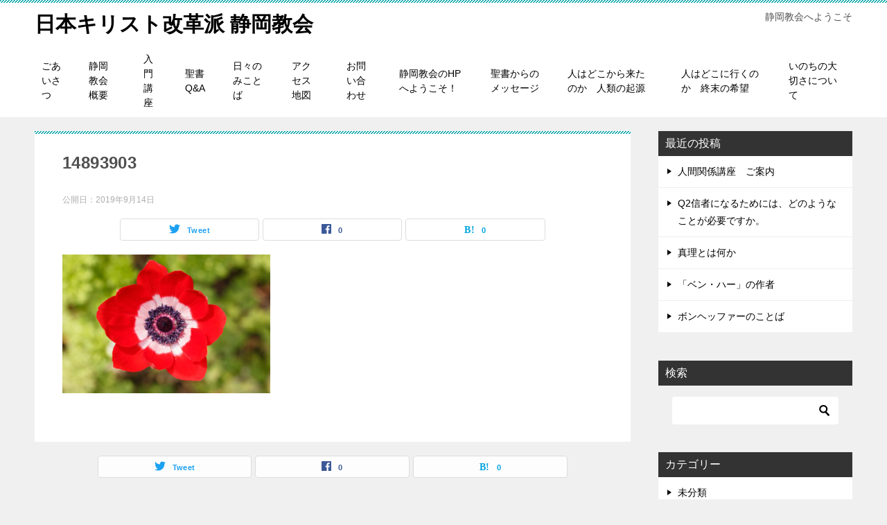

--- FILE ---
content_type: text/html; charset=UTF-8
request_url: https://dct3.net/14893903/
body_size: 9931
content:
<!doctype html>
<html dir="ltr" lang="ja" prefix="og: https://ogp.me/ns#" class="col2 layout-footer-show">
<head>
	<meta charset="UTF-8">
	<meta name="viewport" content="width=device-width, initial-scale=1">
	<link rel="profile" href="http://gmpg.org/xfn/11">

	<title>14893903 | 日本キリスト改革派 静岡教会</title>
	<style>img:is([sizes="auto" i], [sizes^="auto," i]) { contain-intrinsic-size: 3000px 1500px }</style>
	
		<!-- All in One SEO 4.9.3 - aioseo.com -->
	<meta name="robots" content="max-image-preview:large" />
	<meta name="author" content="遠山信和"/>
	<link rel="canonical" href="https://dct3.net/14893903/" />
	<meta name="generator" content="All in One SEO (AIOSEO) 4.9.3" />
		<meta property="og:locale" content="ja_JP" />
		<meta property="og:site_name" content="日本キリスト改革派 静岡教会 | 静岡教会へようこそ" />
		<meta property="og:type" content="article" />
		<meta property="og:title" content="14893903 | 日本キリスト改革派 静岡教会" />
		<meta property="og:url" content="https://dct3.net/14893903/" />
		<meta property="article:published_time" content="2019-09-14T13:10:59+00:00" />
		<meta property="article:modified_time" content="2019-09-14T13:10:59+00:00" />
		<meta name="twitter:card" content="summary" />
		<meta name="twitter:title" content="14893903 | 日本キリスト改革派 静岡教会" />
		<script type="application/ld+json" class="aioseo-schema">
			{"@context":"https:\/\/schema.org","@graph":[{"@type":"BreadcrumbList","@id":"https:\/\/dct3.net\/14893903\/#breadcrumblist","itemListElement":[{"@type":"ListItem","@id":"https:\/\/dct3.net#listItem","position":1,"name":"\u30db\u30fc\u30e0","item":"https:\/\/dct3.net","nextItem":{"@type":"ListItem","@id":"https:\/\/dct3.net\/14893903\/#listItem","name":"14893903"}},{"@type":"ListItem","@id":"https:\/\/dct3.net\/14893903\/#listItem","position":2,"name":"14893903","previousItem":{"@type":"ListItem","@id":"https:\/\/dct3.net#listItem","name":"\u30db\u30fc\u30e0"}}]},{"@type":"ItemPage","@id":"https:\/\/dct3.net\/14893903\/#itempage","url":"https:\/\/dct3.net\/14893903\/","name":"14893903 | \u65e5\u672c\u30ad\u30ea\u30b9\u30c8\u6539\u9769\u6d3e \u9759\u5ca1\u6559\u4f1a","inLanguage":"ja","isPartOf":{"@id":"https:\/\/dct3.net\/#website"},"breadcrumb":{"@id":"https:\/\/dct3.net\/14893903\/#breadcrumblist"},"author":{"@id":"https:\/\/dct3.net\/author\/shizuoka-church\/#author"},"creator":{"@id":"https:\/\/dct3.net\/author\/shizuoka-church\/#author"},"datePublished":"2019-09-14T22:10:59+09:00","dateModified":"2019-09-14T22:10:59+09:00"},{"@type":"Organization","@id":"https:\/\/dct3.net\/#organization","name":"\u65e5\u672c\u30ad\u30ea\u30b9\u30c8\u6539\u9769\u6d3e \u9759\u5ca1\u6559\u4f1a","description":"\u9759\u5ca1\u6559\u4f1a\u3078\u3088\u3046\u3053\u305d","url":"https:\/\/dct3.net\/"},{"@type":"Person","@id":"https:\/\/dct3.net\/author\/shizuoka-church\/#author","url":"https:\/\/dct3.net\/author\/shizuoka-church\/","name":"\u9060\u5c71\u4fe1\u548c","image":{"@type":"ImageObject","@id":"https:\/\/dct3.net\/14893903\/#authorImage","url":"https:\/\/secure.gravatar.com\/avatar\/0ae279fa5e3893130ca23957f9c6bbbac25d8ecec2f15dae5c4df9f1a461f4f8?s=96&d=mm&r=g","width":96,"height":96,"caption":"\u9060\u5c71\u4fe1\u548c"}},{"@type":"WebSite","@id":"https:\/\/dct3.net\/#website","url":"https:\/\/dct3.net\/","name":"\u65e5\u672c\u30ad\u30ea\u30b9\u30c8\u6539\u9769\u6d3e \u9759\u5ca1\u6559\u4f1a","description":"\u9759\u5ca1\u6559\u4f1a\u3078\u3088\u3046\u3053\u305d","inLanguage":"ja","publisher":{"@id":"https:\/\/dct3.net\/#organization"}}]}
		</script>
		<!-- All in One SEO -->

    <script>
        var ajaxurl = 'https://dct3.net/wp-admin/admin-ajax.php';
        var sns_cnt = true;
    </script>
	<link rel='dns-prefetch' href='//webfonts.xserver.jp' />
<link rel="alternate" type="application/rss+xml" title="日本キリスト改革派 静岡教会 &raquo; フィード" href="https://dct3.net/feed/" />
<link rel="alternate" type="application/rss+xml" title="日本キリスト改革派 静岡教会 &raquo; コメントフィード" href="https://dct3.net/comments/feed/" />
<script type="text/javascript">
/* <![CDATA[ */
window._wpemojiSettings = {"baseUrl":"https:\/\/s.w.org\/images\/core\/emoji\/16.0.1\/72x72\/","ext":".png","svgUrl":"https:\/\/s.w.org\/images\/core\/emoji\/16.0.1\/svg\/","svgExt":".svg","source":{"concatemoji":"https:\/\/dct3.net\/wp-includes\/js\/wp-emoji-release.min.js?ver=6.8.3"}};
/*! This file is auto-generated */
!function(s,n){var o,i,e;function c(e){try{var t={supportTests:e,timestamp:(new Date).valueOf()};sessionStorage.setItem(o,JSON.stringify(t))}catch(e){}}function p(e,t,n){e.clearRect(0,0,e.canvas.width,e.canvas.height),e.fillText(t,0,0);var t=new Uint32Array(e.getImageData(0,0,e.canvas.width,e.canvas.height).data),a=(e.clearRect(0,0,e.canvas.width,e.canvas.height),e.fillText(n,0,0),new Uint32Array(e.getImageData(0,0,e.canvas.width,e.canvas.height).data));return t.every(function(e,t){return e===a[t]})}function u(e,t){e.clearRect(0,0,e.canvas.width,e.canvas.height),e.fillText(t,0,0);for(var n=e.getImageData(16,16,1,1),a=0;a<n.data.length;a++)if(0!==n.data[a])return!1;return!0}function f(e,t,n,a){switch(t){case"flag":return n(e,"\ud83c\udff3\ufe0f\u200d\u26a7\ufe0f","\ud83c\udff3\ufe0f\u200b\u26a7\ufe0f")?!1:!n(e,"\ud83c\udde8\ud83c\uddf6","\ud83c\udde8\u200b\ud83c\uddf6")&&!n(e,"\ud83c\udff4\udb40\udc67\udb40\udc62\udb40\udc65\udb40\udc6e\udb40\udc67\udb40\udc7f","\ud83c\udff4\u200b\udb40\udc67\u200b\udb40\udc62\u200b\udb40\udc65\u200b\udb40\udc6e\u200b\udb40\udc67\u200b\udb40\udc7f");case"emoji":return!a(e,"\ud83e\udedf")}return!1}function g(e,t,n,a){var r="undefined"!=typeof WorkerGlobalScope&&self instanceof WorkerGlobalScope?new OffscreenCanvas(300,150):s.createElement("canvas"),o=r.getContext("2d",{willReadFrequently:!0}),i=(o.textBaseline="top",o.font="600 32px Arial",{});return e.forEach(function(e){i[e]=t(o,e,n,a)}),i}function t(e){var t=s.createElement("script");t.src=e,t.defer=!0,s.head.appendChild(t)}"undefined"!=typeof Promise&&(o="wpEmojiSettingsSupports",i=["flag","emoji"],n.supports={everything:!0,everythingExceptFlag:!0},e=new Promise(function(e){s.addEventListener("DOMContentLoaded",e,{once:!0})}),new Promise(function(t){var n=function(){try{var e=JSON.parse(sessionStorage.getItem(o));if("object"==typeof e&&"number"==typeof e.timestamp&&(new Date).valueOf()<e.timestamp+604800&&"object"==typeof e.supportTests)return e.supportTests}catch(e){}return null}();if(!n){if("undefined"!=typeof Worker&&"undefined"!=typeof OffscreenCanvas&&"undefined"!=typeof URL&&URL.createObjectURL&&"undefined"!=typeof Blob)try{var e="postMessage("+g.toString()+"("+[JSON.stringify(i),f.toString(),p.toString(),u.toString()].join(",")+"));",a=new Blob([e],{type:"text/javascript"}),r=new Worker(URL.createObjectURL(a),{name:"wpTestEmojiSupports"});return void(r.onmessage=function(e){c(n=e.data),r.terminate(),t(n)})}catch(e){}c(n=g(i,f,p,u))}t(n)}).then(function(e){for(var t in e)n.supports[t]=e[t],n.supports.everything=n.supports.everything&&n.supports[t],"flag"!==t&&(n.supports.everythingExceptFlag=n.supports.everythingExceptFlag&&n.supports[t]);n.supports.everythingExceptFlag=n.supports.everythingExceptFlag&&!n.supports.flag,n.DOMReady=!1,n.readyCallback=function(){n.DOMReady=!0}}).then(function(){return e}).then(function(){var e;n.supports.everything||(n.readyCallback(),(e=n.source||{}).concatemoji?t(e.concatemoji):e.wpemoji&&e.twemoji&&(t(e.twemoji),t(e.wpemoji)))}))}((window,document),window._wpemojiSettings);
/* ]]> */
</script>
<style id='wp-emoji-styles-inline-css' type='text/css'>

	img.wp-smiley, img.emoji {
		display: inline !important;
		border: none !important;
		box-shadow: none !important;
		height: 1em !important;
		width: 1em !important;
		margin: 0 0.07em !important;
		vertical-align: -0.1em !important;
		background: none !important;
		padding: 0 !important;
	}
</style>
<link rel='stylesheet' id='wp-block-library-css' href='https://dct3.net/wp-includes/css/dist/block-library/style.min.css?ver=6.8.3' type='text/css' media='all' />
<style id='classic-theme-styles-inline-css' type='text/css'>
/*! This file is auto-generated */
.wp-block-button__link{color:#fff;background-color:#32373c;border-radius:9999px;box-shadow:none;text-decoration:none;padding:calc(.667em + 2px) calc(1.333em + 2px);font-size:1.125em}.wp-block-file__button{background:#32373c;color:#fff;text-decoration:none}
</style>
<link rel='stylesheet' id='aioseo/css/src/vue/standalone/blocks/table-of-contents/global.scss-css' href='https://dct3.net/wp-content/plugins/all-in-one-seo-pack/dist/Lite/assets/css/table-of-contents/global.e90f6d47.css?ver=4.9.3' type='text/css' media='all' />
<style id='global-styles-inline-css' type='text/css'>
:root{--wp--preset--aspect-ratio--square: 1;--wp--preset--aspect-ratio--4-3: 4/3;--wp--preset--aspect-ratio--3-4: 3/4;--wp--preset--aspect-ratio--3-2: 3/2;--wp--preset--aspect-ratio--2-3: 2/3;--wp--preset--aspect-ratio--16-9: 16/9;--wp--preset--aspect-ratio--9-16: 9/16;--wp--preset--color--black: #000000;--wp--preset--color--cyan-bluish-gray: #abb8c3;--wp--preset--color--white: #ffffff;--wp--preset--color--pale-pink: #f78da7;--wp--preset--color--vivid-red: #cf2e2e;--wp--preset--color--luminous-vivid-orange: #ff6900;--wp--preset--color--luminous-vivid-amber: #fcb900;--wp--preset--color--light-green-cyan: #7bdcb5;--wp--preset--color--vivid-green-cyan: #00d084;--wp--preset--color--pale-cyan-blue: #8ed1fc;--wp--preset--color--vivid-cyan-blue: #0693e3;--wp--preset--color--vivid-purple: #9b51e0;--wp--preset--gradient--vivid-cyan-blue-to-vivid-purple: linear-gradient(135deg,rgba(6,147,227,1) 0%,rgb(155,81,224) 100%);--wp--preset--gradient--light-green-cyan-to-vivid-green-cyan: linear-gradient(135deg,rgb(122,220,180) 0%,rgb(0,208,130) 100%);--wp--preset--gradient--luminous-vivid-amber-to-luminous-vivid-orange: linear-gradient(135deg,rgba(252,185,0,1) 0%,rgba(255,105,0,1) 100%);--wp--preset--gradient--luminous-vivid-orange-to-vivid-red: linear-gradient(135deg,rgba(255,105,0,1) 0%,rgb(207,46,46) 100%);--wp--preset--gradient--very-light-gray-to-cyan-bluish-gray: linear-gradient(135deg,rgb(238,238,238) 0%,rgb(169,184,195) 100%);--wp--preset--gradient--cool-to-warm-spectrum: linear-gradient(135deg,rgb(74,234,220) 0%,rgb(151,120,209) 20%,rgb(207,42,186) 40%,rgb(238,44,130) 60%,rgb(251,105,98) 80%,rgb(254,248,76) 100%);--wp--preset--gradient--blush-light-purple: linear-gradient(135deg,rgb(255,206,236) 0%,rgb(152,150,240) 100%);--wp--preset--gradient--blush-bordeaux: linear-gradient(135deg,rgb(254,205,165) 0%,rgb(254,45,45) 50%,rgb(107,0,62) 100%);--wp--preset--gradient--luminous-dusk: linear-gradient(135deg,rgb(255,203,112) 0%,rgb(199,81,192) 50%,rgb(65,88,208) 100%);--wp--preset--gradient--pale-ocean: linear-gradient(135deg,rgb(255,245,203) 0%,rgb(182,227,212) 50%,rgb(51,167,181) 100%);--wp--preset--gradient--electric-grass: linear-gradient(135deg,rgb(202,248,128) 0%,rgb(113,206,126) 100%);--wp--preset--gradient--midnight: linear-gradient(135deg,rgb(2,3,129) 0%,rgb(40,116,252) 100%);--wp--preset--font-size--small: 13px;--wp--preset--font-size--medium: 20px;--wp--preset--font-size--large: 36px;--wp--preset--font-size--x-large: 42px;--wp--preset--spacing--20: 0.44rem;--wp--preset--spacing--30: 0.67rem;--wp--preset--spacing--40: 1rem;--wp--preset--spacing--50: 1.5rem;--wp--preset--spacing--60: 2.25rem;--wp--preset--spacing--70: 3.38rem;--wp--preset--spacing--80: 5.06rem;--wp--preset--shadow--natural: 6px 6px 9px rgba(0, 0, 0, 0.2);--wp--preset--shadow--deep: 12px 12px 50px rgba(0, 0, 0, 0.4);--wp--preset--shadow--sharp: 6px 6px 0px rgba(0, 0, 0, 0.2);--wp--preset--shadow--outlined: 6px 6px 0px -3px rgba(255, 255, 255, 1), 6px 6px rgba(0, 0, 0, 1);--wp--preset--shadow--crisp: 6px 6px 0px rgba(0, 0, 0, 1);}:where(.is-layout-flex){gap: 0.5em;}:where(.is-layout-grid){gap: 0.5em;}body .is-layout-flex{display: flex;}.is-layout-flex{flex-wrap: wrap;align-items: center;}.is-layout-flex > :is(*, div){margin: 0;}body .is-layout-grid{display: grid;}.is-layout-grid > :is(*, div){margin: 0;}:where(.wp-block-columns.is-layout-flex){gap: 2em;}:where(.wp-block-columns.is-layout-grid){gap: 2em;}:where(.wp-block-post-template.is-layout-flex){gap: 1.25em;}:where(.wp-block-post-template.is-layout-grid){gap: 1.25em;}.has-black-color{color: var(--wp--preset--color--black) !important;}.has-cyan-bluish-gray-color{color: var(--wp--preset--color--cyan-bluish-gray) !important;}.has-white-color{color: var(--wp--preset--color--white) !important;}.has-pale-pink-color{color: var(--wp--preset--color--pale-pink) !important;}.has-vivid-red-color{color: var(--wp--preset--color--vivid-red) !important;}.has-luminous-vivid-orange-color{color: var(--wp--preset--color--luminous-vivid-orange) !important;}.has-luminous-vivid-amber-color{color: var(--wp--preset--color--luminous-vivid-amber) !important;}.has-light-green-cyan-color{color: var(--wp--preset--color--light-green-cyan) !important;}.has-vivid-green-cyan-color{color: var(--wp--preset--color--vivid-green-cyan) !important;}.has-pale-cyan-blue-color{color: var(--wp--preset--color--pale-cyan-blue) !important;}.has-vivid-cyan-blue-color{color: var(--wp--preset--color--vivid-cyan-blue) !important;}.has-vivid-purple-color{color: var(--wp--preset--color--vivid-purple) !important;}.has-black-background-color{background-color: var(--wp--preset--color--black) !important;}.has-cyan-bluish-gray-background-color{background-color: var(--wp--preset--color--cyan-bluish-gray) !important;}.has-white-background-color{background-color: var(--wp--preset--color--white) !important;}.has-pale-pink-background-color{background-color: var(--wp--preset--color--pale-pink) !important;}.has-vivid-red-background-color{background-color: var(--wp--preset--color--vivid-red) !important;}.has-luminous-vivid-orange-background-color{background-color: var(--wp--preset--color--luminous-vivid-orange) !important;}.has-luminous-vivid-amber-background-color{background-color: var(--wp--preset--color--luminous-vivid-amber) !important;}.has-light-green-cyan-background-color{background-color: var(--wp--preset--color--light-green-cyan) !important;}.has-vivid-green-cyan-background-color{background-color: var(--wp--preset--color--vivid-green-cyan) !important;}.has-pale-cyan-blue-background-color{background-color: var(--wp--preset--color--pale-cyan-blue) !important;}.has-vivid-cyan-blue-background-color{background-color: var(--wp--preset--color--vivid-cyan-blue) !important;}.has-vivid-purple-background-color{background-color: var(--wp--preset--color--vivid-purple) !important;}.has-black-border-color{border-color: var(--wp--preset--color--black) !important;}.has-cyan-bluish-gray-border-color{border-color: var(--wp--preset--color--cyan-bluish-gray) !important;}.has-white-border-color{border-color: var(--wp--preset--color--white) !important;}.has-pale-pink-border-color{border-color: var(--wp--preset--color--pale-pink) !important;}.has-vivid-red-border-color{border-color: var(--wp--preset--color--vivid-red) !important;}.has-luminous-vivid-orange-border-color{border-color: var(--wp--preset--color--luminous-vivid-orange) !important;}.has-luminous-vivid-amber-border-color{border-color: var(--wp--preset--color--luminous-vivid-amber) !important;}.has-light-green-cyan-border-color{border-color: var(--wp--preset--color--light-green-cyan) !important;}.has-vivid-green-cyan-border-color{border-color: var(--wp--preset--color--vivid-green-cyan) !important;}.has-pale-cyan-blue-border-color{border-color: var(--wp--preset--color--pale-cyan-blue) !important;}.has-vivid-cyan-blue-border-color{border-color: var(--wp--preset--color--vivid-cyan-blue) !important;}.has-vivid-purple-border-color{border-color: var(--wp--preset--color--vivid-purple) !important;}.has-vivid-cyan-blue-to-vivid-purple-gradient-background{background: var(--wp--preset--gradient--vivid-cyan-blue-to-vivid-purple) !important;}.has-light-green-cyan-to-vivid-green-cyan-gradient-background{background: var(--wp--preset--gradient--light-green-cyan-to-vivid-green-cyan) !important;}.has-luminous-vivid-amber-to-luminous-vivid-orange-gradient-background{background: var(--wp--preset--gradient--luminous-vivid-amber-to-luminous-vivid-orange) !important;}.has-luminous-vivid-orange-to-vivid-red-gradient-background{background: var(--wp--preset--gradient--luminous-vivid-orange-to-vivid-red) !important;}.has-very-light-gray-to-cyan-bluish-gray-gradient-background{background: var(--wp--preset--gradient--very-light-gray-to-cyan-bluish-gray) !important;}.has-cool-to-warm-spectrum-gradient-background{background: var(--wp--preset--gradient--cool-to-warm-spectrum) !important;}.has-blush-light-purple-gradient-background{background: var(--wp--preset--gradient--blush-light-purple) !important;}.has-blush-bordeaux-gradient-background{background: var(--wp--preset--gradient--blush-bordeaux) !important;}.has-luminous-dusk-gradient-background{background: var(--wp--preset--gradient--luminous-dusk) !important;}.has-pale-ocean-gradient-background{background: var(--wp--preset--gradient--pale-ocean) !important;}.has-electric-grass-gradient-background{background: var(--wp--preset--gradient--electric-grass) !important;}.has-midnight-gradient-background{background: var(--wp--preset--gradient--midnight) !important;}.has-small-font-size{font-size: var(--wp--preset--font-size--small) !important;}.has-medium-font-size{font-size: var(--wp--preset--font-size--medium) !important;}.has-large-font-size{font-size: var(--wp--preset--font-size--large) !important;}.has-x-large-font-size{font-size: var(--wp--preset--font-size--x-large) !important;}
:where(.wp-block-post-template.is-layout-flex){gap: 1.25em;}:where(.wp-block-post-template.is-layout-grid){gap: 1.25em;}
:where(.wp-block-columns.is-layout-flex){gap: 2em;}:where(.wp-block-columns.is-layout-grid){gap: 2em;}
:root :where(.wp-block-pullquote){font-size: 1.5em;line-height: 1.6;}
</style>
<link rel='stylesheet' id='keni-style-css' href='https://dct3.net/wp-content/themes/keni80_wp_standard_all_201908210716/style.css?ver=6.8.3' type='text/css' media='all' />
<link rel='stylesheet' id='keni_base_default-css' href='https://dct3.net/wp-content/themes/keni80_wp_standard_all_201908210716/default-style.css?ver=6.8.3' type='text/css' media='all' />
<link rel='stylesheet' id='keni_base-css' href='https://dct3.net/wp-content/themes/keni80_wp_standard_all_201908210716/base.css?ver=6.8.3' type='text/css' media='all' />
<link rel='stylesheet' id='keni-advanced-css' href='https://dct3.net/wp-content/themes/keni80_wp_standard_all_201908210716/advanced.css?ver=6.8.3' type='text/css' media='all' />
<link rel="https://api.w.org/" href="https://dct3.net/wp-json/" /><link rel="alternate" title="JSON" type="application/json" href="https://dct3.net/wp-json/wp/v2/media/1559" /><link rel="EditURI" type="application/rsd+xml" title="RSD" href="https://dct3.net/xmlrpc.php?rsd" />
<link rel='shortlink' href='https://dct3.net/?p=1559' />
<link rel="alternate" title="oEmbed (JSON)" type="application/json+oembed" href="https://dct3.net/wp-json/oembed/1.0/embed?url=https%3A%2F%2Fdct3.net%2F14893903%2F" />
<link rel="alternate" title="oEmbed (XML)" type="text/xml+oembed" href="https://dct3.net/wp-json/oembed/1.0/embed?url=https%3A%2F%2Fdct3.net%2F14893903%2F&#038;format=xml" />
<meta name="robots" content="noindex">
<meta name="description" content="静岡教会へようこそ">
        <!--OGP-->
		<meta property="og:type" content="article" />
<meta property="og:url" content="https://dct3.net/14893903/" />
        <meta property="og:title" content="14893903 | 日本キリスト改革派 静岡教会"/>
        <meta property="og:description" content="静岡教会へようこそ">
        <meta property="og:site_name" content="日本キリスト改革派 静岡教会">
        <meta property="og:image" content="https://dct3.net/wp-content/uploads/2019/09/14893903.jpg">
		        <meta property="og:locale" content="ja_JP">
		        <!--OGP-->
		<link rel="icon" href="https://dct3.net/wp-content/uploads/2019/08/illustrain04-shokubutsu12-150x150.png" sizes="32x32" />
<link rel="icon" href="https://dct3.net/wp-content/uploads/2019/08/illustrain04-shokubutsu12-300x300.png" sizes="192x192" />
<link rel="apple-touch-icon" href="https://dct3.net/wp-content/uploads/2019/08/illustrain04-shokubutsu12-300x300.png" />
<meta name="msapplication-TileImage" content="https://dct3.net/wp-content/uploads/2019/08/illustrain04-shokubutsu12-300x300.png" />
</head>

<body class="attachment wp-singular attachment-template-default single single-attachment postid-1559 attachmentid-1559 attachment-jpeg wp-theme-keni80_wp_standard_all_201908210716"><!--ページの属性-->

<div id="top" class="keni-container">

<!--▼▼ ヘッダー ▼▼-->
<div class="keni-header_wrap">
	<div class="keni-header_outer">
		
		<header class="keni-header keni-header_col1">
			<div class="keni-header_inner">

							<p class="site-title"><a href="https://dct3.net/" rel="home">日本キリスト改革派 静岡教会</a></p>
			
			<div class="keni-header_cont">
			<p class="site-description">静岡教会へようこそ</p>			</div>

			</div><!--keni-header_inner-->
		</header><!--keni-header-->	</div><!--keni-header_outer-->
</div><!--keni-header_wrap-->
<!--▲▲ ヘッダー ▲▲-->

<div id="click-space"></div>

<!--▼▼ グローバルナビ ▼▼-->
<div class="keni-gnav_wrap">
	<div class="keni-gnav_outer">
		<nav class="keni-gnav">
			<div class="keni-gnav_inner">

				<ul id="menu" class="keni-gnav_cont">
				<li id="menu-item-49" class="menu-item menu-item-type-post_type menu-item-object-page menu-item-49"><a href="https://dct3.net/%e3%81%94%e3%81%82%e3%81%84%e3%81%95%e3%81%a4/">ごあいさつ</a></li>
<li id="menu-item-48" class="menu-item menu-item-type-post_type menu-item-object-page menu-item-48"><a href="https://dct3.net/%e9%9d%99%e5%b2%a1%e6%95%99%e4%bc%9a-%e6%a6%82%e8%a6%81/">静岡教会 概要</a></li>
<li id="menu-item-50" class="menu-item menu-item-type-post_type menu-item-object-page menu-item-50"><a href="https://dct3.net/%e5%85%a5%e9%96%80%e8%ac%9b%e5%ba%a7/">入門講座</a></li>
<li id="menu-item-51" class="menu-item menu-item-type-post_type menu-item-object-page menu-item-51"><a href="https://dct3.net/%e8%81%96%e6%9b%b8qa/">聖書Q&#038;A</a></li>
<li id="menu-item-128" class="menu-item menu-item-type-custom menu-item-object-custom menu-item-128"><a href="http://dct3.net/mikotoba/">日々のみことば</a></li>
<li id="menu-item-125" class="menu-item menu-item-type-post_type menu-item-object-page menu-item-125"><a href="https://dct3.net/%e3%82%a2%e3%82%af%e3%82%bb%e3%82%b9-%e5%9c%b0%e5%9b%b3/">アクセス 地図</a></li>
<li id="menu-item-126" class="menu-item menu-item-type-post_type menu-item-object-page menu-item-126"><a href="https://dct3.net/%e3%81%8a%e5%95%8f%e3%81%84%e5%90%88%e3%82%8f%e3%81%9b/">お問い合わせ</a></li>
<li id="menu-item-127" class="menu-item menu-item-type-post_type menu-item-object-page menu-item-home menu-item-127"><a href="https://dct3.net/">静岡教会のHPへようこそ！</a></li>
<li id="menu-item-245" class="menu-item menu-item-type-custom menu-item-object-custom menu-item-245"><a href="http://dct3.net/message/">聖書からのメッセージ</a></li>
<li id="menu-item-1647" class="menu-item menu-item-type-post_type menu-item-object-page menu-item-1647"><a href="https://dct3.net/%e4%ba%ba%e3%81%af%e3%81%a9%e3%81%93%e3%81%8b%e3%82%89%e6%9d%a5%e3%81%9f%e3%81%ae%e3%81%8b%e3%80%80%e4%ba%ba%e9%a1%9e%e3%81%ae%e8%b5%b7%e6%ba%90/">人はどこから来たのか　人類の起源</a></li>
<li id="menu-item-1646" class="menu-item menu-item-type-post_type menu-item-object-page menu-item-1646"><a href="https://dct3.net/%e4%ba%ba%e3%81%af%e3%81%a9%e3%81%93%e3%81%ab%e8%a1%8c%e3%81%8f%e3%81%ae%e3%81%8b%e3%80%80%e7%b5%82%e6%9c%ab%e3%81%ae%e5%b8%8c%e6%9c%9b/">人はどこに行くのか　終末の希望</a></li>
<li id="menu-item-1663" class="menu-item menu-item-type-post_type menu-item-object-page menu-item-1663"><a href="https://dct3.net/%e3%81%84%e3%81%ae%e3%81%a1%e3%81%ae%e5%a4%a7%e5%88%87%e3%81%95%e3%81%ab%e3%81%a4%e3%81%84%e3%81%a6-2/">いのちの大切さについて</a></li>
				<li class="menu-search"><div class="search-box">
	<form role="search" method="get" id="keni_search" class="searchform" action="https://dct3.net/">
		<input type="text" value="" name="s"><button class="btn-search"><img src="https://dct3.net/wp-content/themes/keni80_wp_standard_all_201908210716/images/icon/search_black.svg" width="18" height="18"></button>
	</form>
</div></li>
				</ul>
			</div>
			<div class="keni-gnav_btn_wrap">
				<div class="keni-gnav_btn"><span class="keni-gnav_btn_icon-open"></span></div>
			</div>
		</nav>
	</div>
</div>



<div class="keni-main_wrap">
	<div class="keni-main_outer">

		<!--▼▼ メインコンテンツ ▼▼-->
		<main id="main" class="keni-main">
			<div class="keni-main_inner">

				<aside class="free-area free-area_before-title">
									</aside><!-- #secondary -->

		<article class="post-1559 attachment type-attachment status-inherit keni-section" itemscope itemtype="http://schema.org/Article">
<meta itemscope itemprop="mainEntityOfPage"  itemType="https://schema.org/WebPage" itemid="https://dct3.net/14893903/" />

<div class="keni-section_wrap article_wrap">
	<div class="keni-section">

		<header class="article-header">
			<h1 class="entry_title" itemprop="headline">14893903</h1>
			<div class="entry_status">
		<ul class="entry_date">
				<li class="entry_date_item">公開日：<time itemprop="datePublished" datetime="2019-09-14T22:10:59+09:00" content="2019-09-14T22:10:59+09:00">2019年9月14日</time></li>	</ul>
		<ul class="entry_category">
			</ul>
</div>			<aside class="sns-btn_wrap">
	        <div class="sns-btn_tw" data-url="https://dct3.net/14893903/" data-title="14893903"></div>
        <div class="sns-btn_fb" data-url="https://dct3.net/14893903/" data-title="14893903"></div>
        <div class="sns-btn_hatena" data-url="https://dct3.net/14893903/" data-title="14893903"></div>
		</aside>		</header><!-- .article-header -->

		<div class="article-body" itemprop="articleBody">
			
			<p class="attachment"><a href='https://dct3.net/wp-content/uploads/2019/09/14893903.jpg'><img fetchpriority="high" decoding="async" width="300" height="200" src="https://dct3.net/wp-content/uploads/2019/09/14893903-300x200.jpg" class="attachment-medium size-medium" alt="" srcset="https://dct3.net/wp-content/uploads/2019/09/14893903-300x200.jpg 300w, https://dct3.net/wp-content/uploads/2019/09/14893903-600x400.jpg 600w, https://dct3.net/wp-content/uploads/2019/09/14893903.jpg 640w" sizes="(max-width: 300px) 100vw, 300px" /></a></p>


		</div><!-- .article-body -->
	</div><!-- .keni-section -->
</div><!-- .keni-section_wrap -->

<div class="behind-article-area">

<div class="keni-section_wrap keni-section_wrap_style02">
	<div class="keni-section">

<aside class="sns-btn_wrap">
	        <div class="sns-btn_tw" data-url="https://dct3.net/14893903/" data-title="14893903"></div>
        <div class="sns-btn_fb" data-url="https://dct3.net/14893903/" data-title="14893903"></div>
        <div class="sns-btn_hatena" data-url="https://dct3.net/14893903/" data-title="14893903"></div>
		</aside>


				
	<nav class="navigation post-navigation" aria-label="投稿">
		<h2 class="screen-reader-text">投稿ナビゲーション</h2>
		<div class="nav-links"><div class="nav-previous"><a href="https://dct3.net/14893903/">14893903</a></div></div>
	</nav>
	</div>
</div>
</div><!-- .behind-article-area -->

</article><!-- #post-## -->


				<aside class="free-area free-area_after-cont">
									</aside><!-- #secondary -->

			</div><!-- .keni-main_inner -->
		</main><!-- .keni-main -->


<aside id="secondary" class="keni-sub">
	
		<div id="recent-posts-3" class="keni-section_wrap widget widget_recent_entries"><section class="keni-section">
		<h3 class="sub-section_title">最近の投稿</h3>
		<ul>
											<li>
					<a href="https://dct3.net/%e4%ba%ba%e9%96%93%e9%96%a2%e4%bf%82%e8%ac%9b%e5%ba%a7%e3%80%80%e3%81%94%e6%a1%88%e5%86%85/">人間関係講座　ご案内</a>
									</li>
											<li>
					<a href="https://dct3.net/q2%e4%bf%a1%e8%80%85%e3%81%ab%e3%81%aa%e3%82%8b%e3%81%9f%e3%82%81%e3%81%ab%e3%81%af%e3%80%81%e3%81%a9%e3%81%ae%e3%82%88%e3%81%86%e3%81%aa%e3%81%93%e3%81%a8%e3%81%8c%e5%bf%85%e8%a6%81%e3%81%a7%e3%81%99/">Q2信者になるためには、どのようなことが必要ですか。</a>
									</li>
											<li>
					<a href="https://dct3.net/%e7%9c%9f%e7%90%86%e3%81%a8%e3%81%af%e4%bd%95%e3%81%8b/">真理とは何か</a>
									</li>
											<li>
					<a href="https://dct3.net/%e3%80%8c%e3%83%99%e3%83%b3%e3%83%bb%e3%83%8f%e3%83%bc%e3%80%8d%e3%81%ae%e4%bd%9c%e8%80%85/">「ベン・ハー」の作者</a>
									</li>
											<li>
					<a href="https://dct3.net/%e3%83%9c%e3%83%b3%e3%83%98%e3%83%83%e3%83%95%e3%82%a1%e3%83%bc%e3%81%ae%e3%81%93%e3%81%a8%e3%81%b0/">ボンヘッファーのことば</a>
									</li>
					</ul>

		</section></div><div id="search-3" class="keni-section_wrap widget widget_search"><section class="keni-section"><h3 class="sub-section_title">検索</h3><div class="search-box">
	<form role="search" method="get" id="keni_search" class="searchform" action="https://dct3.net/">
		<input type="text" value="" name="s"><button class="btn-search"><img src="https://dct3.net/wp-content/themes/keni80_wp_standard_all_201908210716/images/icon/search_black.svg" width="18" height="18"></button>
	</form>
</div></section></div><div id="categories-3" class="keni-section_wrap widget widget_categories"><section class="keni-section"><h3 class="sub-section_title">カテゴリー</h3>
			<ul>
					<li class="cat-item cat-item-1"><a href="https://dct3.net/category/%e6%9c%aa%e5%88%86%e9%a1%9e/">未分類</a>
</li>
			</ul>

			</section></div><div id="text-3" class="keni-section_wrap widget widget_text"><section class="keni-section"><h3 class="sub-section_title">このサイトについて</h3>			<div class="textwidget"><p>静岡教会の牧師、遠山信和と申します。よろしくお願いいたします。</p>
<p><img loading="lazy" decoding="async" class="alignnone size-medium wp-image-77" src="https://dct3.net/wp-content/uploads/2018/06/CapD20160513-300x254.jpeg" alt="" width="300" height="254" srcset="https://dct3.net/wp-content/uploads/2018/06/CapD20160513-300x254.jpeg 300w, https://dct3.net/wp-content/uploads/2018/06/CapD20160513-624x529.jpeg 624w, https://dct3.net/wp-content/uploads/2018/06/CapD20160513.jpeg 766w" sizes="auto, (max-width: 300px) 100vw, 300px" /></p>
</div>
		</section></div><div id="text-4" class="keni-section_wrap widget widget_text"><section class="keni-section"><h3 class="sub-section_title">ようこそ！</h3>			<div class="textwidget"><p><a href="https://dct3.net/愛の神について/">愛の神について</a></p>
<p><a href="https://dct3.net/いのちの大切さについて/">いのちの大切さについて</a></p>
<p>&nbsp;</p>
<p>&nbsp;</p>
</div>
		</section></div><div id="text-5" class="keni-section_wrap widget widget_text"><section class="keni-section"><h3 class="sub-section_title">有名人の聖書観</h3>			<div class="textwidget"><p><a href="https://dct3.net/有名人の聖書観/"><img loading="lazy" decoding="async" class="alignnone size-medium wp-image-107" src="https://dct3.net/wp-content/uploads/2018/06/Galileo_Galilei-244x300.jpg" alt="" width="244" height="300" srcset="https://dct3.net/wp-content/uploads/2018/06/Galileo_Galilei-244x300.jpg 244w, https://dct3.net/wp-content/uploads/2018/06/Galileo_Galilei.jpg 330w" sizes="auto, (max-width: 244px) 100vw, 244px" /></a></p>
</div>
		</section></div><div id="keni_recent_post-2" class="keni-section_wrap widget widget_keni_recent_post"><section class="keni-section"><div class="widget_recent_entries_img"><h3 class="sub-section_title">最近の投稿</h3>
<ul class="list_widget_recent_entries_img"><li>
	        <figure class="widget_recent_entries_thumb">
	        <a href="https://dct3.net/%e4%ba%ba%e9%96%93%e9%96%a2%e4%bf%82%e8%ac%9b%e5%ba%a7%e3%80%80%e3%81%94%e6%a1%88%e5%86%85/"><img src="https://dct3.net/wp-content/themes/keni80_wp_standard_all_201908210716/images/no-image.jpg" alt="人間関係講座　ご案内" width="150"></a>
	        </figure>
	        <p class="widget_recent_entries_img_entry_title"><a href="https://dct3.net/%e4%ba%ba%e9%96%93%e9%96%a2%e4%bf%82%e8%ac%9b%e5%ba%a7%e3%80%80%e3%81%94%e6%a1%88%e5%86%85/">人間関係講座　ご案内</a></p>
	        </li>
	<li>
	        <figure class="widget_recent_entries_thumb">
	        <a href="https://dct3.net/q2%e4%bf%a1%e8%80%85%e3%81%ab%e3%81%aa%e3%82%8b%e3%81%9f%e3%82%81%e3%81%ab%e3%81%af%e3%80%81%e3%81%a9%e3%81%ae%e3%82%88%e3%81%86%e3%81%aa%e3%81%93%e3%81%a8%e3%81%8c%e5%bf%85%e8%a6%81%e3%81%a7%e3%81%99/"><img src="https://dct3.net/wp-content/themes/keni80_wp_standard_all_201908210716/images/no-image.jpg" alt="Q2信者になるためには、どのようなことが必要ですか。" width="150"></a>
	        </figure>
	        <p class="widget_recent_entries_img_entry_title"><a href="https://dct3.net/q2%e4%bf%a1%e8%80%85%e3%81%ab%e3%81%aa%e3%82%8b%e3%81%9f%e3%82%81%e3%81%ab%e3%81%af%e3%80%81%e3%81%a9%e3%81%ae%e3%82%88%e3%81%86%e3%81%aa%e3%81%93%e3%81%a8%e3%81%8c%e5%bf%85%e8%a6%81%e3%81%a7%e3%81%99/">Q2信者になるためには、どのようなことが必要ですか。</a></p>
	        </li>
	<li>
	        <figure class="widget_recent_entries_thumb">
	        <a href="https://dct3.net/%e7%9c%9f%e7%90%86%e3%81%a8%e3%81%af%e4%bd%95%e3%81%8b/"><img src="https://dct3.net/wp-content/themes/keni80_wp_standard_all_201908210716/images/no-image.jpg" alt="真理とは何か" width="150"></a>
	        </figure>
	        <p class="widget_recent_entries_img_entry_title"><a href="https://dct3.net/%e7%9c%9f%e7%90%86%e3%81%a8%e3%81%af%e4%bd%95%e3%81%8b/">真理とは何か</a></p>
	        </li>
	<li>
	        <figure class="widget_recent_entries_thumb">
	        <a href="https://dct3.net/%e3%80%8c%e3%83%99%e3%83%b3%e3%83%bb%e3%83%8f%e3%83%bc%e3%80%8d%e3%81%ae%e4%bd%9c%e8%80%85/"><img src="https://dct3.net/wp-content/themes/keni80_wp_standard_all_201908210716/images/no-image.jpg" alt="「ベン・ハー」の作者" width="150"></a>
	        </figure>
	        <p class="widget_recent_entries_img_entry_title"><a href="https://dct3.net/%e3%80%8c%e3%83%99%e3%83%b3%e3%83%bb%e3%83%8f%e3%83%bc%e3%80%8d%e3%81%ae%e4%bd%9c%e8%80%85/">「ベン・ハー」の作者</a></p>
	        </li>
	<li>
	        <figure class="widget_recent_entries_thumb">
	        <a href="https://dct3.net/%e3%83%9c%e3%83%b3%e3%83%98%e3%83%83%e3%83%95%e3%82%a1%e3%83%bc%e3%81%ae%e3%81%93%e3%81%a8%e3%81%b0/"><img src="https://dct3.net/wp-content/themes/keni80_wp_standard_all_201908210716/images/no-image.jpg" alt="ボンヘッファーのことば" width="150"></a>
	        </figure>
	        <p class="widget_recent_entries_img_entry_title"><a href="https://dct3.net/%e3%83%9c%e3%83%b3%e3%83%98%e3%83%83%e3%83%95%e3%82%a1%e3%83%bc%e3%81%ae%e3%81%93%e3%81%a8%e3%81%b0/">ボンヘッファーのことば</a></p>
	        </li>
	</ul>
</div></section></div></aside><!-- #secondary -->

	</div><!--keni-main_outer-->
</div><!--keni-main_wrap-->

<!--▼▼ パン屑リスト ▼▼-->
<div class="keni-breadcrumb-list_wrap">
	<div class="keni-breadcrumb-list_outer">
		<nav class="keni-breadcrumb-list">
			<ol class="keni-breadcrumb-list_inner" itemscope itemtype="http://schema.org/BreadcrumbList">
				<li itemprop="itemListElement" itemscope itemtype="http://schema.org/ListItem">
					<a itemprop="item" href="https://dct3.net"><span itemprop="name">日本キリスト改革派 静岡教会</span> TOP</a>
					<meta itemprop="position" content="1" />
				</li>
				<li>14893903</li>
			</ol>
		</nav>
	</div><!--keni-breadcrumb-list_outer-->
</div><!--keni-breadcrumb-list_wrap-->
<!--▲▲ パン屑リスト ▲▲-->


<!--▼▼ footer ▼▼-->
<div class="keni-footer_wrap">
	<div class="keni-footer_outer">
		<footer class="keni-footer">

			<div class="keni-footer_inner">
				<div class="keni-footer-cont_wrap">
															
				</div><!--keni-section_wrap-->
			</div><!--keni-footer_inner-->
		</footer><!--keni-footer-->
        <div class="footer-menu">
			<div class="menu-%e3%83%88%e3%83%83%e3%83%97%e3%83%9a%e3%83%bc%e3%82%b8-container"><ul id="menu-%e3%83%88%e3%83%83%e3%83%97%e3%83%9a%e3%83%bc%e3%82%b8" class="menu"><li class="menu-item menu-item-type-post_type menu-item-object-page menu-item-49"><a href="https://dct3.net/%e3%81%94%e3%81%82%e3%81%84%e3%81%95%e3%81%a4/">ごあいさつ</a></li>
<li class="menu-item menu-item-type-post_type menu-item-object-page menu-item-48"><a href="https://dct3.net/%e9%9d%99%e5%b2%a1%e6%95%99%e4%bc%9a-%e6%a6%82%e8%a6%81/">静岡教会 概要</a></li>
<li class="menu-item menu-item-type-post_type menu-item-object-page menu-item-50"><a href="https://dct3.net/%e5%85%a5%e9%96%80%e8%ac%9b%e5%ba%a7/">入門講座</a></li>
<li class="menu-item menu-item-type-post_type menu-item-object-page menu-item-51"><a href="https://dct3.net/%e8%81%96%e6%9b%b8qa/">聖書Q&#038;A</a></li>
<li class="menu-item menu-item-type-custom menu-item-object-custom menu-item-128"><a href="http://dct3.net/mikotoba/">日々のみことば</a></li>
<li class="menu-item menu-item-type-post_type menu-item-object-page menu-item-125"><a href="https://dct3.net/%e3%82%a2%e3%82%af%e3%82%bb%e3%82%b9-%e5%9c%b0%e5%9b%b3/">アクセス 地図</a></li>
<li class="menu-item menu-item-type-post_type menu-item-object-page menu-item-126"><a href="https://dct3.net/%e3%81%8a%e5%95%8f%e3%81%84%e5%90%88%e3%82%8f%e3%81%9b/">お問い合わせ</a></li>
<li class="menu-item menu-item-type-post_type menu-item-object-page menu-item-home menu-item-127"><a href="https://dct3.net/">静岡教会のHPへようこそ！</a></li>
<li class="menu-item menu-item-type-custom menu-item-object-custom menu-item-245"><a href="http://dct3.net/message/">聖書からのメッセージ</a></li>
<li class="menu-item menu-item-type-post_type menu-item-object-page menu-item-1647"><a href="https://dct3.net/%e4%ba%ba%e3%81%af%e3%81%a9%e3%81%93%e3%81%8b%e3%82%89%e6%9d%a5%e3%81%9f%e3%81%ae%e3%81%8b%e3%80%80%e4%ba%ba%e9%a1%9e%e3%81%ae%e8%b5%b7%e6%ba%90/">人はどこから来たのか　人類の起源</a></li>
<li class="menu-item menu-item-type-post_type menu-item-object-page menu-item-1646"><a href="https://dct3.net/%e4%ba%ba%e3%81%af%e3%81%a9%e3%81%93%e3%81%ab%e8%a1%8c%e3%81%8f%e3%81%ae%e3%81%8b%e3%80%80%e7%b5%82%e6%9c%ab%e3%81%ae%e5%b8%8c%e6%9c%9b/">人はどこに行くのか　終末の希望</a></li>
<li class="menu-item menu-item-type-post_type menu-item-object-page menu-item-1663"><a href="https://dct3.net/%e3%81%84%e3%81%ae%e3%81%a1%e3%81%ae%e5%a4%a7%e5%88%87%e3%81%95%e3%81%ab%e3%81%a4%e3%81%84%e3%81%a6-2/">いのちの大切さについて</a></li>
</ul></div>        </div>
		<div class="keni-copyright_wrap">
			<div class="keni-copyright">

				<small>&copy; 2018 日本キリスト改革派 静岡教会</small>

			</div><!--keni-copyright_wrap-->
		</div><!--keni-copyright_wrap-->
	</div><!--keni-footer_outer-->
</div><!--keni-footer_wrap-->
<!--▲▲ footer ▲▲-->

<div class="keni-footer-panel_wrap">
<div class="keni-footer-panel_outer">
<aside class="keni-footer-panel">
<ul class="utility-menu">
 	<li class="btn_share utility-menu_item"><span class="icon_share"></span>シェア</li>
 	<li class="utility-menu_item"><a href="#top"><span class="icon_arrow_s_up"></span>TOPへ</a></li>
</ul>
<div class="keni-footer-panel_sns">
<div class="sns-btn_wrap sns-btn_wrap_s">
<div class="sns-btn_tw"></div>
<div class="sns-btn_fb"></div>
<div class="sns-btn_hatena"></div>
</div>
</div>
</aside>
</div><!--keni-footer-panel_outer-->
</div><!--keni-footer-panel_wrap-->
</div><!--keni-container-->

<!--▼ページトップ-->
<p class="page-top"><a href="#top"></a></p>
<!--▲ページトップ-->

<!--n2css--><script type="text/javascript" src="https://dct3.net/wp-includes/js/jquery/jquery.min.js?ver=3.7.1" id="jquery-core-js"></script>
<script type="text/javascript" src="https://dct3.net/wp-includes/js/jquery/jquery-migrate.min.js?ver=3.4.1" id="jquery-migrate-js"></script>
<script type="text/javascript" src="//webfonts.xserver.jp/js/xserver.js?ver=1.2.4" id="typesquare_std-js"></script>
<script type="text/javascript" src="https://dct3.net/wp-content/themes/keni80_wp_standard_all_201908210716/js/navigation.js?ver=20151215" id="keni-navigation-js"></script>
<script type="text/javascript" src="https://dct3.net/wp-content/themes/keni80_wp_standard_all_201908210716/js/skip-link-focus-fix.js?ver=20151215" id="keni-skip-link-focus-fix-js"></script>
<script type="text/javascript" src="https://dct3.net/wp-content/themes/keni80_wp_standard_all_201908210716/js/utility.js?ver=6.8.3" id="keni-utility-js"></script>
<script type="text/javascript" src="https://dct3.net/wp-content/themes/keni80_wp_standard_all_201908210716/js/insertstyle.js?ver=6.8.3" id="keni-insertstyle-js"></script>
<script type="text/javascript" src="https://dct3.net/wp-content/themes/keni80_wp_standard_all_201908210716/js/fontawesome-all.js?ver=6.8.3" id="fontawesome-js"></script>
<script type="speculationrules">
{"prefetch":[{"source":"document","where":{"and":[{"href_matches":"\/*"},{"not":{"href_matches":["\/wp-*.php","\/wp-admin\/*","\/wp-content\/uploads\/*","\/wp-content\/*","\/wp-content\/plugins\/*","\/wp-content\/themes\/keni80_wp_standard_all_201908210716\/*","\/*\\?(.+)"]}},{"not":{"selector_matches":"a[rel~=\"nofollow\"]"}},{"not":{"selector_matches":".no-prefetch, .no-prefetch a"}}]},"eagerness":"conservative"}]}
</script>

</body>
</html>
